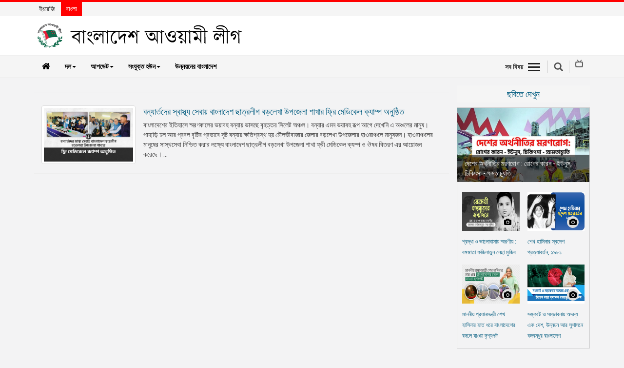

--- FILE ---
content_type: text/html; charset=utf-8
request_url: https://www.albd.org/bn/articles/taggit/brrlekhaa-upjelaa
body_size: 9387
content:


<!DOCTYPE html>
<html lang="bn">
<head>
  <meta charset="utf-8">
  <meta http-equiv="X-UA-Compatible" content="IE=edge">
  
    <meta name="title" content="Official Website of Bangladesh Awami League|বাংলাদেশ আওয়ামী লীগের অফিসিয়াল ওয়েবসাইট">
    <meta name="description"
          content="The oldest and largest political party of Bangladesh, Bangladesh Awami League began its journey as a mighty political expression of the thitherto suppressed hopes and aspirations of the people living on the Padma- Meghna- Jamuna delta.It is the party that steered the nation through post-partition quagmires, voiced the demands and aspirations of the people of this delta and finally led the Liberation War against West Pakistan to free the people from the centuries-old subordination.With a golden past and grand present, Awami League represents the mainstream of the progressive, non-communal, democratic and nationalist politics of Bangladesh. The party boasts of a glorious past featuring relentless and uncompromising struggles against autocracy and communalism, against political and economic domination.The game-changer of politics of the then Pakistan which began an epic journey with Maulana Abdul Hamid Khan Bhashani and Sheikh Mujibur Rahman at the helm, now is steered by Sheikh Hasina, the daughter of Father of the Nation Bangabandhu Sheikh Mujibur Rahman.">
    <meta name="keywords"
          content="Sheikh Mujibur Rahman, Sheikh Hasina, Bangladesh, Bangladesh Awami League, Awami League, albd.org, Bangladesh Chhatra League, Bangladesh Awami Jubo League, Bangladesh Mohila Awami League, Bangladesh Krishak League, Bangladesh Jatiya Sramik League, Bangladesh Awami Swechasebak League, Bangladesh Tanti League, Abdul Hamid Khan Bhashani, Huseyn Shaheed Suhrawardy, Abdur Rashid Tarkabagish, Muhammad Qamaruzzaman, Syeda Zohra Tajuddin, Abdul Malek Ukil, Tajuddin Ahmad, Zillur Rahman, Abdur Razzaq, Syeda Sajeda Chowdhury, Syeda Sajeda Chowdhury, Obaidul Quader, Abdul Jalil, Abdul Hamid, Huseyn Shaheed Suhrawardy, Syed Nazrul Islam, Bangladesh Liberation War in 1971, Latest updates, Latest news, Bangladesh Political Party, Joy Bangla, শেখ মুজিবুর রহমান, শেখ হাসিনা, বাংলাদেশ, বাংলাদেশ আওয়ামী লীগ, আওয়ামী লীগ, albd.org, বাংলাদেশ ছাত্রলীগ, বাংলাদেশ আওয়ামী যুবলীগ, বাংলাদেশ মহিলা আওয়ামী লীগ, বাংলাদেশ কৃষক লীগ, বাংলাদেশ জাতীয় শ্রমিক লীগ, বাংলাদেশ আওয়ামী স্বেচ্ছাসেবক লীগ, বাংলাদেশ তাঁতী লীগ, আবদুল হামিদ খান ভাসানী, হুসেইন শহীদ সোহরাওয়ার্দী, আবদুর রশিদ তর্কবাগীশ, মুহাম্মদ কামারুজ্জামান, সৈয়দা জোহরা তাজউদ্দিন, আবদুল মালেক উকিল, তাজউদ্দীন আহমদ, জিল্লুর রহমান, আবদুর রাজ্জাক, সৈয়দা সাজেদা চৌধুরী, সৈয়দা সাজেদা চৌধুরী, ওবায়দুল কাদের, আবদুল জলিল, আবদুল হামিদ হামিদ, হুসেইন শহীদ সোহরাওয়ার্দী, সৈয়দ নজরুল ইসলাম, একাত্তরের বাংলাদেশের মুক্তিযুদ্ধ, সর্বশেষ আপডেট, সর্বশেষ সংবাদ, বাংলাদেশ পলিটিকাল পার্টি, জয় বাংলা">
  
  <meta name="robots" content="index, follow">
  <meta http-equiv="Content-Type" content="text/html; charset=utf-8">
  <meta name="revisit-after" content="7 days">
  <meta name="author" content="Bangladesh Awami League">
  <meta name="viewport" content="width=device-width, initial-scale=1.0">
  <meta name="viewport" content="width=device-width, initial-scale=1">
  <link rel="albd" type="image/png" href="/static/images/favicon.ico"/>
  <link rel="icon" size="192x192" href="/static/images/favicon.ico"/>
  <link rel="shortcut icon" size="192x192" href="/static/images/android-chrome-192x192.png"/>
  <link rel="shortcut icon" size="512x512" href="/static/images/android-chrome-512x512.png"/>
  <link rel="apple-touch-icon" size="180x180" href="/static/images/android-chrome-512x512.png"/>
  <link rel="shortcut icon" size="32x32" href="/static/images/favicon-32x32.png"/>
  <link rel="shortcut icon" size="16x16" href="/static/images/favicon-16x16.png"/>
  <title>Bangladesh Awami League</title>

  

  


  
    <!-- Bootstrap -->
    <link href="/static/js/lib/bootstrap/css/bootstrap.min.css" rel="stylesheet">
    <!-- Font Awesome - font-awesome-4.7.0 -->
    <link href="/static/js/lib/font-awesome-4.7.0/css/font-awesome.min.css" rel="stylesheet">
    <link href="/static/css/dcalendar.picker.css" rel="stylesheet">

    <!-- Your stuff: Third-party CSS libraries go here -->
    <link href="/static/css/ticker-style.css" rel="stylesheet">
    <link href="/static/css/jquery.bxslider.css" rel="stylesheet">
    <link href="/static/css/main.css" rel="stylesheet">
    <link href="/static/css/theme.css" rel="stylesheet">


    <!-- This file stores project-specific CSS -->
    <link href="/static/css/project.css" rel="stylesheet">


    <!-- HTML5 shim and Respond.js for IE8 support of HTML5 elements and media queries -->
    <!-- WARNING: Respond.js doesn't work if you view the page via file:// -->
    <!--[if lt IE 9]>
    <script src="https://oss.maxcdn.com/html5shiv/3.7.3/html5shiv.min.js"></script>
    <script src="https://oss.maxcdn.com/respond/1.4.2/respond.min.js"></script>
    <![endif]-->



  

</head>

<body>

<div id="fb-root"></div>
<script type="b6ff37bd364282b5e743b1a0-text/javascript">
  (function (d, s, id) {
    var js, fjs = d.getElementsByTagName(s)[0];
    if (d.getElementById(id)) return;
    js = d.createElement(s);
    js.id = id;
    js.src = "//connect.facebook.net/en_US/sdk.js#xfbml=1&version=v2.10&appId=204463129958622";
    fjs.parentNode.insertBefore(js, fjs);
  }(document, 'script', 'facebook-jssdk'));
</script>


<script type="b6ff37bd364282b5e743b1a0-text/javascript">window.twttr = (function (d, s, id) {
  var js, fjs = d.getElementsByTagName(s)[0],
          t = window.twttr || {};
  if (d.getElementById(id)) return t;
  js = d.createElement(s);
  js.id = id;
  js.src = "https://platform.twitter.com/widgets.js";
  fjs.parentNode.insertBefore(js, fjs);

  t._e = [];
  t.ready = function (f) {
    t._e.push(f);
  };

  return t;
}(document, "script", "twitter-wjs"));</script>

<script type="b6ff37bd364282b5e743b1a0-text/javascript">
  (function () {
    var po = document.createElement('script');
    po.type = 'text/javascript';
    po.async = true;
    po.src = 'https://apis.google.com/js/platform.js';
    var s = document.getElementsByTagName('script')[0];
    s.parentNode.insertBefore(po, s);
  })();
</script>









<!-- Mobile View -->

<div class="mobileView visible-xs">
    <header role="banner" class="navbar navbar-fixed-top navbar-inverse">
        <div class="container">
            <div class="navbar-header">
                <div class="row">
                    <div class="col-xs-2">
                        <ul class="rightMenuIcon clearfix">
                            <li><a data-toggle="collapse-side" data-target=".side-collapse"
                                   data-target-2=".side-collapse-container" type="button" class="allSectionBtn"
                                   href="javascript:void(0);"><em></em>
                            </a>
                            </li>
                        </ul>
                    </div>
                    
                    <div class="col-xs-8">
                        <div class="mobLogo">
                            <a href="/bn/">
                                <img class="img-responsive center-block"
                                     src="/static/images/logo-bn.png" alt="logo">
                            </a>
                        </div>
                    </div>
                    <div class="col-xs-2">
                        <div class="mobSearchBox"><a href="javascript:void(0);" class="search-icon sbtn searchBtn"></a>
                        </div>
                    </div>
                </div>

            </div>
            <div class="navbar-inverse side-collapse in">
                <nav role="navigation" class="navbar-collapse">
                    <ul class="nav navbar-nav">
                        <li>
                            <a href="/bn/category/news">খবর</a>
                        </li>
                        <li>
                            <a href="/bn/category/party-news">দলের খবর</a>
                        </li>
                        <li>
                            <a href="/bn/category/special-article">বিশেষ নিবন্ধ</a>
                        </li>
                        <li>
                            <a href="/bn/category/special-report">বিশেষ প্রতিবেদন</a>
                        </li>
                        <li>
                            <a href="/bn/category/views-opinion">মতামত</a>
                        </li>
                        
                            <li>
                                <a href="/bn/category/decade-of-development">উন্নয়নের বাংলাদেশ</a>
                            </li>

                        
                        <li role="separator" class="divider"></li>
                        <li><a href="/bn/newsletter/">নিউজলেটার</a>
                        </li>
                        <li>
                            <a href="/bn/category/press-release">প্রেস রিলিজ</a>
                        </li>
                        <li>
                            <a href="/bn/publications/">প্রকাশনা</a>
                        </li>
                        <li role="separator" class="divider"></li>
                        <li>
                            <a href="/bn/category/gallery">গ্যালারি</a>
                        </li>
                        <li>
                            <a href="https://bnpjamaatviolence.albd.org/"
                               target="_blank">বিএনপি-জামায়াত সহিংসতা</a>
                        </li>
                       <li>
                          
                          
                          <a href="/bn/pages/organization-bangla">সংগঠন</a>
                          
                        </li>
                         <li>
                            <a href="https://manifesto.albd.org/" target="_blank">
                              
                              নির্বাচনী ইশতেহার
                              
                              

                            </a>
                        </li>


                    </ul>
                </nav>
            </div>
        </div>
    </header>
</div>
<!--End Movie view -->

<!-- Start Top bar -->
<div id="topBar" class="navbar-fixed-top">
    <div class="container">
        <div class="row">
            <div class="col-md-4 col-xs-6">
                
                
                <ul class="language">
                    <li ><a
                            href="/">ইংরেজি</a></li>
                    <li  class="active" ><a
                            href="/bn">বাংলা</a></li>
                </ul>
            </div>
        </div>

    </div>
</div>

<!--/ EndTop bar -->










<div class="desktopView hidden-xs navbar-fixed-top">

  <!-- Header Section -->
  <div id="headerSection">
    <div class="container">
      <div class="row">
        <div class="col-md-6">
          
          <div class="logo"><a href="/bn/"><img class="img-responsive"
                                                            src="/static/images/logo-bn.png"
                                                            alt="logo"></a>
          </div>
        </div>
        <div class="col-md-6">
          <div class="extBox">
            
            
          </div>
        </div>
      </div>
    </div>
    <!-- Top Menu Section -->
    <div class="topMenu clearfix">
      <div class="container">
        <div class="row">
          <div class="col-md-9">

            <!--Main Menu -->
            <div id="mainMenu">
              <nav class="navbar navbar-default">
                <!-- Brand and toggle get grouped for better mobile display -->
                <div class="navbar-header">
                  <button type="button" class="navbar-toggle collapsed" data-toggle="collapse"
                          data-target="#bs-example-navbar-collapse-1" aria-expanded="false">
                    <span class="sr-only">Toggle navigation</span>
                    <span class="icon-bar"></span>
                    <span class="icon-bar"></span>
                    <span class="icon-bar"></span>
                  </button>
                  <a class="navbar-brand hidden-xs" href="/bn/"><i class="fa fa-home"></i></a>
                </div>

                <!-- Collect the nav links, forms, and other content for toggling -->
                <div class="collapse navbar-collapse" id="bs-example-navbar-collapse-1">
                  <ul class="nav navbar-nav">
                    <li class="dropdown">
                      <a href="#" class="dropdown-toggle" data-toggle="dropdown" role="button"
                         aria-haspopup="true" aria-expanded="false">দল<span
                        class="caret"></span></a>
                      <ul class="dropdown-menu">
                        <li>
                          <a href="https://publication.albd.org/Journey-of-Awami-League-1949-2016/" target="_blank"> ইতিহাস</a>
                        </li>
                        <li>

                            
                                <a
                                href="/bn/pages/15/শেখ-হাসিনা"> শেখ হাসিনা
                              </a>

                            

                            
                        </li>
                        <li>
                            
                            
                                <a
                                href="/bn/pages/1/বঙ্গবন্ধু-শেখ-মুজিবুর-রহমান"> বঙ্গবন্ধু শেখ মুজিবর রহমান
                              </a>

                            

                            
                        </li>


                        <li>
                          <a href="http://publication.albd.org/Declaration-and-Constitution/2019/albd_constitution_v2019.pdf" target="_blank">গঠনতন্ত্র</a>
                        </li>
                        <li>
                          
                          
                          <a href="/bn/pages/organization-bangla">সংগঠন</a>
                          
                        </li>
                        <li role="separator" class="divider"></li>
                        <li>
                            <a href="https://manifesto.albd.org/" target="_blank">
                              
                              নির্বাচনী ইশতেহার
                              
                              
                            </a>
                        </li>
                        <li role="separator" class="divider"></li>
                        <li>
                          
                          
                            <a href="/bn/pages/contact-bn">যোগাযোগ</a>
                          
                        </li>
                        <li>
                          <a href="https://www.facebook.com/awamileague.1949/" target="_blank">ফেইসবুক</a>
                        </li>
                        <li>
                          <a href="https://twitter.com/albd1971" target="_blank">টুইটার</a>
                        </li>
                        <li>
                          <a href="https://www.youtube.com/user/myalbd/" target="_blank">ইউটিউব</a>
                        </li>

                      </ul>
                    </li>
                    <li class="dropdown">
                      <a href="#" class="dropdown-toggle" data-toggle="dropdown" role="button"
                         aria-haspopup="true" aria-expanded="false">আপডেট<span
                        class="caret"></span></a>
                      <ul class="dropdown-menu">
                        <li>
                          <a href="/bn/category/news">খবর</a>
                        </li>
                        <li>
                          <a href="/bn/category/party-news">দলের খবর</a>
                        </li>
                        <li>
                          <a href="/bn/category/special-article">বিশেষ নিবন্ধ</a>
                        </li>
                        <li>
                          <a href="/bn/category/special-report">বিশেষ প্রতিবেদন</a>
                        </li>
                        <li>
                          <a href="/bn/category/views-opinion">মতামত</a>
                        </li>
                        <li role="separator" class="divider"></li>
                        <li><a href="/bn/newsletter/">নিউজলেটার</a>
                        </li>
                        <li>
                          <a href="/bn/category/press-release">প্রেস রিলিজ</a>
                        </li>
                        <li>
                          <a href="/bn/publications/">প্রকাশনা</a>
                        </li>
                        <li role="separator" class="divider"></li>
                        <li>
                          <a href="/bn/category/gallery">গ্যালারি</a>
                        </li>
                        <li>
                          <a href="https://bnpjamaatviolence.albd.org/" target="_blank">বিএনপি-জামায়াত সহিংসতা</a>
                        </li>

                      </ul>
                    </li>
                    <li class="dropdown">
                      <a href="#" class="dropdown-toggle" data-toggle="dropdown" role="button"
                         aria-haspopup="true" aria-expanded="false">সংযুক্ত হউন<span
                        class="caret"></span></a>
                      <ul class="dropdown-menu">
                        <li><a href="/bn/join-us/">যোগ দাও</a>
                      </ul>

                    </li>
                  
                    <li>
                        <a href="/bn/category/decade-of-development">উন্নয়নের বাংলাদেশ</a>
                    </li>
                  
                  </ul>

                </div><!-- /.navbar-collapse -->

              </nav>
            </div>  <!--/.. End Main Menu -->


          </div>

          <div class="col-md-3">
            <ul class="rightMenuIcon pull-right clearfix">
              <li><a class="allSectionBtn"
                     href="javascript:void(0);">সব বিষয়<em></em></a></li>
              <li><a href="javascript:void(0);" class="search-icon sbtn searchBtn"></a></li>
              <li><a href="/bn/livetv/"><span class="livetv"></span></a></li>
            </ul>

          </div>
        </div>

        <!-- All Menu Area -->
        <div class="allSection" style="display: none;">
          <div class="container">
            <ul class="socialIcon">
              <li><a href="#"><i class="fa fa-facebook"></i></a></li>
              <li><a href="#"><i class="fa fa-twitter"></i></a></li>
              <li><a href="#"><i class="fa fa-google-plus"></i></a></li>
              <li><a href="#"><i class="fa fa-youtube"></i></a></li>
              <li><a href="#"><i class="fa fa-linkedin"></i></a></li>
            </ul>
          </div>
          <div class="sub-nav clearfix">
            <div class="container">
              <ul class="h-links clearfix">
                <li><a href="/bn/">হোম</a></li>
                
                
                
                  <li><a href="/bn/category/views-opinion">মতামত</a></li>
                
                  <li><a href="/bn/category/party-news">দলের খবর</a></li>
                
                  <li><a href="/bn/category/news">খবর</a></li>
                
                  <li><a href="/bn/category/press-release">প্রেস রিলিজ</a></li>
                
                  <li><a href="/bn/category/gallery">ছবিঘর</a></li>
                
                  <li><a href="/bn/category/special-report">বিশেষ প্রতিবেদন</a></li>
                
                  <li><a href="/bn/category/special-article">বিশেষ নিবন্ধ</a></li>
                
                  <li><a href="/bn/mujib100/">মুজিববর্ষ</a></li>
                
                  <li><a href="/bn/category/decade-of-development">উন্নয়নের বাংলাদেশ</a></li>
                
              </ul>
            </div>
          </div>
        </div><!-- End All Menu Area -->

      </div>
    </div>
    <!-- /..End Top Menu Section -->
  </div> <!--/End Header Section -->

</div> <!-- Desktop view -->



<div id="wrapper">
  


<!--Search box -->
<div class="searchBox" style="display: none;">
  <div class="container">
    <form name="" action="/bn/article-search/" method="get">
      <div class="form-group">
        <div class="input-group">
          <input type="text" class="form-control" id="search" name="q" placeholder="Type your search">
          <div class="input-group-addon"><i class="fa fa-search"></i></div>
        </div>
      </div>
    </form>
  </div>
</div>

<!--End Search box -->


  <div class="container">
    
    <div class="row">
        <div class="col-md-9"> <!-- Article area -->

            <h1></h1>

            

                <div class="catBox">
                    <div class="row">
                        <div class="col-md-3">
                        <a href="/bn/articles/news/39391/%E0%A6%AC%E0%A6%A8%E0%A7%8D%E0%A6%AF%E0%A6%BE%E0%A6%B0%E0%A7%8D%E0%A6%A4%E0%A6%A6%E0%A7%87%E0%A6%B0-%E0%A6%B8%E0%A7%8D%E0%A6%AC%E0%A6%BE%E0%A6%B8%E0%A7%8D%E0%A6%A5%E0%A7%8D%E0%A6%AF-%E0%A6%B8%E0%A7%87%E0%A6%AC%E0%A6%BE%E0%A7%9F-%E0%A6%AC%E0%A6%BE%E0%A6%82%E0%A6%B2%E0%A6%BE%E0%A6%A6%E0%A7%87%E0%A6%B6-%E0%A6%9B%E0%A6%BE%E0%A6%A4%E0%A7%8D%E0%A6%B0%E0%A6%B2%E0%A7%80%E0%A6%97-%E0%A6%AC%E0%A7%9C%E0%A6%B2%E0%A7%87%E0%A6%96%E0%A6%BE-%E0%A6%89%E0%A6%AA%E0%A6%9C%E0%A7%87%E0%A6%B2%E0%A6%BE-%E0%A6%B6%E0%A6%BE%E0%A6%96%E0%A6%BE%E0%A6%B0-%E0%A6%AB%E0%A7%8D%E0%A6%B0%E0%A6%BF-%E0%A6%AE%E0%A7%87%E0%A6%A1%E0%A6%BF%E0%A6%95%E0%A7%87%E0%A6%B2-%E0%A6%95%E0%A7%8D%E0%A6%AF%E0%A6%BE%E0%A6%AE%E0%A7%8D%E0%A6%AA-%E0%A6%85%E0%A6%A8%E0%A7%81%E0%A6%B7%E0%A7%8D%E0%A6%A0%E0%A6%BF%E0%A6%A4">
                            <img class="img-responsive img-thumbnail"
                                    
                                 src="/media/filer_public/4b/54/4b54d78a-ba29-4aa7-a769-bf0da77d8164/mddkl_kymp.jpeg"
                                    
                                 alt="cat"/>
                        </a>
                        </div>
                        <div class="col-md-9">
                            <h3><a href="/bn/articles/news/39391/%E0%A6%AC%E0%A6%A8%E0%A7%8D%E0%A6%AF%E0%A6%BE%E0%A6%B0%E0%A7%8D%E0%A6%A4%E0%A6%A6%E0%A7%87%E0%A6%B0-%E0%A6%B8%E0%A7%8D%E0%A6%AC%E0%A6%BE%E0%A6%B8%E0%A7%8D%E0%A6%A5%E0%A7%8D%E0%A6%AF-%E0%A6%B8%E0%A7%87%E0%A6%AC%E0%A6%BE%E0%A7%9F-%E0%A6%AC%E0%A6%BE%E0%A6%82%E0%A6%B2%E0%A6%BE%E0%A6%A6%E0%A7%87%E0%A6%B6-%E0%A6%9B%E0%A6%BE%E0%A6%A4%E0%A7%8D%E0%A6%B0%E0%A6%B2%E0%A7%80%E0%A6%97-%E0%A6%AC%E0%A7%9C%E0%A6%B2%E0%A7%87%E0%A6%96%E0%A6%BE-%E0%A6%89%E0%A6%AA%E0%A6%9C%E0%A7%87%E0%A6%B2%E0%A6%BE-%E0%A6%B6%E0%A6%BE%E0%A6%96%E0%A6%BE%E0%A6%B0-%E0%A6%AB%E0%A7%8D%E0%A6%B0%E0%A6%BF-%E0%A6%AE%E0%A7%87%E0%A6%A1%E0%A6%BF%E0%A6%95%E0%A7%87%E0%A6%B2-%E0%A6%95%E0%A7%8D%E0%A6%AF%E0%A6%BE%E0%A6%AE%E0%A7%8D%E0%A6%AA-%E0%A6%85%E0%A6%A8%E0%A7%81%E0%A6%B7%E0%A7%8D%E0%A6%A0%E0%A6%BF%E0%A6%A4">বন্যার্তদের স্বাস্থ্য সেবায় বাংলাদেশ ছাত্রলীগ বড়লেখা উপজেলা শাখার ফ্রি মেডিকেল ক্যাম্প অনুষ্ঠিত</a></h3>
                            
                                <p>বাংলাদেশের ইতিহাসে স্মরণকালের ভয়াবহ বন্যায় ভাসছে বৃহত্তর সিলেট অঞ্চল। বন্যার এমন ভয়াবহ রূপ আগে দেখেনি এ অঞ্চলের মানুষ।পাহাড়ি ঢল আর প্রবল বৃষ্টির প্রভাবে সৃষ্ট বন্যায় ক্ষতিগ্রস্থ হয় মৌলভীবাজার জেলার বড়লেখা উপজেলার হাওরাঞ্চলে মানুষজন।
হাওরাঞ্চলের মানুষের সাস্থসেবা নিশ্চিত করার লক্ষ্যে বাংলাদেশ ছাত্রলীগ বড়লেখা উপজেলা শাখা ফ্রী মেডিকেল ক্যম্প ও ঔষধ বিতরণ এর আয়োজন করেছে।
...</p>
                            

                        </div>
                    </div>
                </div>
            


          
            
        </div>
        <div class="col-md-3">
            <!-- Start Right side -->

            <!-- Image Gallery -->
            <h2 class="contentTitle noMargin">ছবিতে দেখুন</h2>

            <div class="rightGallery"> <!-- Start Right Gallery -->

                
                
                    
                        <div class="detailsImage">
                            <img class="img-responsive" src="/media/filer_public/04/a1/04a191c7-2a50-49fe-8865-20670b5e2d83/dshr_arthntr_mrnnrg.jpeg"
                                 alt="Details Image">
                            <div class="caption">দেশের অর্থনীতির মরণরোগ : রোগের কারন - ইউনুস, চিকিৎসা - ক্ষমতাচ্যুতি</div>
                        </div>
                    
                
                    
                
                    
                
                    
                
                    
                

                <div class="row thumbViewArea">
                    
                        
                    
                        
                            <div class="col-sm-6 col-xs-6">
                                <div class="smallThumbBox">
                                    <div class="thumbImage">
                                        <a class="thumbIcon" href="#"><i class="fa fa-camera"></i></a>
                                        <img class="img-responsive" src="/media/filer_public/2b/91/2b91308d-29aa-4f4f-b188-a56d1e922450/cover.jpeg"
                                             alt="video">
                                    </div>
                                    <h2><a href="/bn/articles/photo/40975/%E0%A6%B6%E0%A7%8D%E0%A6%B0%E0%A6%A6%E0%A7%8D%E0%A6%A7%E0%A6%BE-%E0%A6%93-%E0%A6%AD%E0%A6%BE%E0%A6%B2%E0%A7%8B%E0%A6%AC%E0%A6%BE%E0%A6%B8%E0%A6%BE%E0%A7%9F-%E0%A6%B8%E0%A7%8D%E0%A6%AE%E0%A6%B0%E0%A6%A3%E0%A7%80%E0%A7%9F-:-%E0%A6%AC%E0%A6%99%E0%A7%8D%E0%A6%97%E0%A6%AE%E0%A6%BE%E0%A6%A4%E0%A6%BE-%E0%A6%AB%E0%A6%9C%E0%A6%BF%E0%A6%B2%E0%A6%BE%E0%A6%A4%E0%A7%81%E0%A6%A8-%E0%A6%A8%E0%A7%87%E0%A6%9B%E0%A6%BE-%E0%A6%AE%E0%A7%81%E0%A6%9C%E0%A6%BF%E0%A6%AC">শ্রদ্ধা ও ভালোবাসায় স্মরণীয় : বঙ্গমাতা ফজিলাতুন নেছা মুজিব</a></h2>
                                </div>
                            </div>
                        
                    
                        
                            <div class="col-sm-6 col-xs-6">
                                <div class="smallThumbBox">
                                    <div class="thumbImage">
                                        <a class="thumbIcon" href="#"><i class="fa fa-camera"></i></a>
                                        <img class="img-responsive" src="/media/filer_public/cc/c6/ccc69ae3-a409-45fa-be69-f59d9d884302/homecoming_photo_gallery_cover.jpg"
                                             alt="video">
                                    </div>
                                    <h2><a href="/bn/articles/photo/34797/%E0%A6%B6%E0%A7%87%E0%A6%96-%E0%A6%B9%E0%A6%BE%E0%A6%B8%E0%A6%BF%E0%A6%A8%E0%A6%BE%E0%A6%B0-%E0%A6%B8%E0%A7%8D%E0%A6%AC%E0%A6%A6%E0%A7%87%E0%A6%B6-%E0%A6%AA%E0%A7%8D%E0%A6%B0%E0%A6%A4%E0%A7%8D%E0%A6%AF%E0%A6%BE%E0%A6%AC%E0%A6%B0%E0%A7%8D%E0%A6%A4%E0%A6%A8,-%E0%A7%A7%E0%A7%AF%E0%A7%AE%E0%A7%A7">শেখ হাসিনার স্বদেশ প্রত্যাবর্তন, ১৯৮১</a></h2>
                                </div>
                            </div>
                        
                    
                        
                            <div class="col-sm-6 col-xs-6">
                                <div class="smallThumbBox">
                                    <div class="thumbImage">
                                        <a class="thumbIcon" href="#"><i class="fa fa-camera"></i></a>
                                        <img class="img-responsive" src="/media/filer_public/6b/84/6b8400e6-5ed4-46a1-8423-1c6d15df3183/cover.jpeg"
                                             alt="video">
                                    </div>
                                    <h2><a href="/bn/articles/photo/40695/%E0%A6%AE%E0%A6%BE%E0%A6%A8%E0%A6%A8%E0%A7%80%E0%A7%9F-%E0%A6%AA%E0%A7%8D%E0%A6%B0%E0%A6%A7%E0%A6%BE%E0%A6%A8%E0%A6%AE%E0%A6%A8%E0%A7%8D%E0%A6%A4%E0%A7%8D%E0%A6%B0%E0%A7%80-%E0%A6%B6%E0%A7%87%E0%A6%96-%E0%A6%B9%E0%A6%BE%E0%A6%B8%E0%A6%BF%E0%A6%A8%E0%A6%BE%E0%A6%B0-%E0%A6%B9%E0%A6%BE%E0%A6%A4-%E0%A6%A7%E0%A6%B0%E0%A7%87-%E0%A6%AC%E0%A6%BE%E0%A6%82%E0%A6%B2%E0%A6%BE%E0%A6%A6%E0%A7%87%E0%A6%B6%E0%A7%87%E0%A6%B0-%E0%A6%AC%E0%A6%A6%E0%A6%B2%E0%A7%87-%E0%A6%AF%E0%A6%BE%E0%A6%93%E0%A7%9F%E0%A6%BE-%E0%A6%A6%E0%A7%83%E0%A6%B6%E0%A7%8D%E0%A6%AF%E0%A6%AA%E0%A6%9F">মাননীয় প্রধানমন্ত্রী শেখ হাসিনার হাত ধরে বাংলাদেশের বদলে যাওয়া দৃশ্যপট</a></h2>
                                </div>
                            </div>
                        
                    
                        
                            <div class="col-sm-6 col-xs-6">
                                <div class="smallThumbBox">
                                    <div class="thumbImage">
                                        <a class="thumbIcon" href="#"><i class="fa fa-camera"></i></a>
                                        <img class="img-responsive" src="/media/filer_public/a2/44/a2449994-0e41-41ab-b596-036ca3bed860/banner.jpeg"
                                             alt="video">
                                    </div>
                                    <h2><a href="/bn/articles/photo/40319/%E0%A6%B8%E0%A6%99%E0%A7%8D%E0%A6%95%E0%A6%9F%E0%A7%87-%E0%A6%93-%E0%A6%B8%E0%A6%AE%E0%A7%8D%E0%A6%AD%E0%A6%BE%E0%A6%AC%E0%A6%A8%E0%A6%BE%E0%A7%9F-%E0%A6%85%E0%A6%A6%E0%A6%AE%E0%A7%8D%E0%A6%AF-%E0%A6%8F%E0%A6%95-%E0%A6%A6%E0%A7%87%E0%A6%B6,-%E0%A6%89%E0%A6%A8%E0%A7%8D%E0%A6%A8%E0%A7%9F%E0%A6%A8-%E0%A6%86%E0%A6%B0-%E0%A6%B8%E0%A7%81%E0%A6%B6%E0%A6%BE%E0%A6%B8%E0%A6%A8%E0%A7%87-%E0%A6%AC%E0%A6%99%E0%A7%8D%E0%A6%97%E0%A6%AC%E0%A6%A8%E0%A7%8D%E0%A6%A7%E0%A7%81%E0%A6%B0-%E0%A6%AC%E0%A6%BE%E0%A6%82%E0%A6%B2%E0%A6%BE%E0%A6%A6%E0%A7%87%E0%A6%B6">সঙ্কটে ও সম্ভাবনায় অদম্য এক দেশ, উন্নয়ন আর সুশাসনে বঙ্গবন্ধুর বাংলাদেশ</a></h2>
                                </div>
                            </div>
                        
                    
                </div><!-- //EndImage Gallery -->


            </div><!-- //End Right Gallery -->


            <!-- Video Gallery -->

            <h2 class="contentTitle noMargin">ভিডিও</h2>

            <div class="rightGallery"><!-- Start Right Gallery -->

                
                
                    

                        <div class="detailsImage">
                            <iframe width="100%" src="https://www.youtube.com/embed/KB11A7hQTUE"
                                    frameborder="0" allowfullscreen="" __idm_id__="683216897"></iframe>
                        </div>
                    
                
                    
                
                    
                
                    
                
                    
                

                <div class="row thumbViewArea">
                    
                        
                    
                        
                            <div class="col-sm-6 col-xs-6">
                                <div class="smallThumbBox">
                                    <div class="thumbImage">
                                        <a class="thumbIcon" href="#"><i class="fa fa-play-circle"></i></a>
                                        <img class="img-responsive" src="/media/filer_public/84/18/8418c72e-5a07-4817-8693-fb60f01cc4b4/dryg_drbpk_gnnmnssr_psh_aaoym_lg.jpeg"
                                             alt="video">
                                    </div>
                                    <h2><a href="/bn/articles/video/41447/%E0%A6%A6%E0%A7%81%E0%A6%B0%E0%A7%8D%E0%A6%AF%E0%A7%87%E0%A6%BE%E0%A6%97-%E0%A6%A6%E0%A7%81%E0%A6%B0%E0%A7%8D%E0%A6%AC%E0%A6%BF%E0%A6%AA%E0%A6%BE%E0%A6%95%E0%A7%87-%E0%A6%97%E0%A6%A3%E0%A6%AE%E0%A6%BE%E0%A6%A8%E0%A7%81%E0%A6%B7%E0%A7%87%E0%A6%B0-%E0%A6%AA%E0%A6%BE%E0%A6%B6%E0%A7%87-%E0%A6%86%E0%A6%93%E0%A6%AF%E0%A6%BE%E0%A6%BC%E0%A6%AE%E0%A7%80-%E0%A6%B2%E0%A7%80%E0%A6%97">দুর্যোগ দুর্বিপাকে গণমানুষের পাশে আওযা়মী লীগ</a></h2>
                                </div>
                            </div>
                        
                    
                        
                            <div class="col-sm-6 col-xs-6">
                                <div class="smallThumbBox">
                                    <div class="thumbImage">
                                        <a class="thumbIcon" href="#"><i class="fa fa-play-circle"></i></a>
                                        <img class="img-responsive" src=""
                                             alt="video">
                                    </div>
                                    <h2><a href="/bn/articles/video/41445/%E0%A7%AD%E0%A7%AB%E0%A6%A4%E0%A6%AE-%E0%A6%AA%E0%A7%8D%E0%A6%B0%E0%A6%A4%E0%A6%BF%E0%A6%B7%E0%A7%8D%E0%A6%A0%E0%A6%BE%E0%A6%AC%E0%A6%BE%E0%A6%B0%E0%A7%8D%E0%A6%B7%E0%A6%BF%E0%A6%95%E0%A7%80-%E0%A6%89%E0%A6%AA%E0%A6%B2%E0%A6%95%E0%A7%8D%E0%A6%B7%E0%A7%87-%E0%A6%B8%E0%A6%BE%E0%A6%A7%E0%A6%BE%E0%A6%B0%E0%A6%A3-%E0%A6%B8%E0%A6%AE%E0%A7%8D%E0%A6%AA%E0%A6%BE%E0%A6%A6%E0%A6%95-%E0%A6%93%E0%A6%AC%E0%A6%BE%E0%A7%9F%E0%A6%A6%E0%A7%81%E0%A6%B2-%E0%A6%95%E0%A6%BE%E0%A6%A6%E0%A7%87%E0%A6%B0-%E0%A6%8F%E0%A6%AE%E0%A6%AA%E0%A6%BF-%E0%A6%8F%E0%A6%B0-%E0%A6%AD%E0%A6%BF%E0%A6%A1%E0%A6%BF%E0%A6%93-%E0%A6%AC%E0%A6%BE%E0%A6%B0%E0%A7%8D%E0%A6%A4%E0%A6%BE">৭৫তম প্রতিষ্ঠাবার্ষিকী উপলক্ষে সাধারণ সম্পাদক ওবায়দুল কাদের এমপি-এর ভিডিও বার্তা</a></h2>
                                </div>
                            </div>
                        
                    
                        
                            <div class="col-sm-6 col-xs-6">
                                <div class="smallThumbBox">
                                    <div class="thumbImage">
                                        <a class="thumbIcon" href="#"><i class="fa fa-play-circle"></i></a>
                                        <img class="img-responsive" src="/media/filer_public/d6/a7/d6a7a982-f769-438c-a496-6152554b10d2/bngl_jtr_jgrnn_bynr.jpg"
                                             alt="video">
                                    </div>
                                    <h2><a href="/bn/articles/video/41443/%E0%A6%86%E0%A6%93%E0%A7%9F%E0%A6%BE%E0%A6%AE%E0%A7%80-%E0%A6%B2%E0%A7%80%E0%A6%97%E0%A7%87%E0%A6%B0-%E0%A6%AA%E0%A6%A5%E0%A6%9A%E0%A6%B2%E0%A6%BE---%E0%A6%A6%E0%A7%87%E0%A6%B6-%E0%A6%93-%E0%A6%AE%E0%A6%BE%E0%A6%A8%E0%A7%81%E0%A6%B7%E0%A7%87%E0%A6%B0-%E0%A6%9C%E0%A6%A8%E0%A7%8D%E0%A6%AF-%E0%A6%A8%E0%A6%BF%E0%A6%AC%E0%A7%87%E0%A6%A6%E0%A6%BF%E0%A6%A4-%E0%A6%A5%E0%A7%87%E0%A6%95%E0%A7%87-%E0%A6%86%E0%A6%A4%E0%A7%8D%E0%A6%AE%E0%A6%A6%E0%A6%BE%E0%A6%A8%E0%A7%87%E0%A6%B0-%E0%A6%87%E0%A6%A4%E0%A6%BF%E0%A6%B9%E0%A6%BE%E0%A6%B8">আওয়ামী লীগের পথচলা - দেশ ও মানুষের জন্য নিবেদিত থেকে আত্মদানের ইতিহাস</a></h2>
                                </div>
                            </div>
                        
                    
                        
                            <div class="col-sm-6 col-xs-6">
                                <div class="smallThumbBox">
                                    <div class="thumbImage">
                                        <a class="thumbIcon" href="#"><i class="fa fa-play-circle"></i></a>
                                        <img class="img-responsive" src="/media/filer_public/f2/c2/f2c23da7-274b-4f98-9af5-e84f76b4ee59/bldshr_rjntk_ssktr_mldhr_aaoym_lg.jpeg"
                                             alt="video">
                                    </div>
                                    <h2><a href="/bn/articles/video/41442/%E0%A6%AC%E0%A6%BE%E0%A6%82%E0%A6%B2%E0%A6%BE%E0%A6%A6%E0%A7%87%E0%A6%B6%E0%A7%87%E0%A6%B0-%E0%A6%B0%E0%A6%BE%E0%A6%9C%E0%A6%A8%E0%A7%88%E0%A6%A4%E0%A6%BF%E0%A6%95-%E0%A6%B8%E0%A6%82%E0%A6%B8%E0%A7%8D%E0%A6%95%E0%A7%83%E0%A6%A4%E0%A6%BF%E0%A6%B0-%E0%A6%AE%E0%A7%82%E0%A6%B2%E0%A6%A7%E0%A6%BE%E0%A6%B0%E0%A6%BE-%E0%A6%86%E0%A6%93%E0%A6%AF%E0%A6%BC%E0%A6%BE%E0%A6%AE%E0%A7%80-%E0%A6%B2%E0%A7%80%E0%A6%97">বাংলাদেশের রাজনৈতিক সংস্কৃতির মূলধারা আওয়ামী লীগ</a></h2>
                                </div>
                            </div>
                        
                    
                </div>

                <!-- End Gallery -->

            </div><!-- //End Right Gallery -->

        </div><!-- //..End  Right side -->
    </div>

  </div>

  


<!--Copyright Text-->
<div class="theme-footer">
  <div class="container">
    <div class="row">
      <div class="col-md-7">

        <div class="row">
          <div class="col-md-2 col-xs-12 text-center">
            <img width="100" class="copyrightImg" src="/static/images/albd-logo.png" alt="copyrights">
          </div>
          <div class="col-md-10 col-xs-12 m-text-center">
            <p class="f13">এই কাজটি বাংলাদেশ আওয়ামী লীগের কপিরাইটযুক্ত এবং অনুমোদিত। আপনি কেবলমাত্র আপনার ব্যক্তিগত, অবাণিজ্যিকব্যবহারের জন্য অথবা আপনার সংস্থার মধ্যে ব্যবহার করার জন্য এই উপাদানটিকে অনির্দিষ্ট ফর্মের মধ্যে ডাউনলোড, প্রদর্শন, মুদ্রণ এবং পুনরায় তৈরি করতে পারেন (এই বিজ্ঞপ্তিটি ধরে রেখে)।</p>
            <p class="f13"><a href="/bn/pages/terms-conditions">
                          চুক্তি ও শর্তাদি</a> | <a href="/bn/pages/privacy"> গোপনীয়তা শর্তাবলী</a></p>
          </div>
        </div>
      </div>
      <div class="col-md-5">
        <h2 class="mt0">Follow Us</h2>
        <ul class="socialIcon">
          <li><a href="https://www.facebook.com/awamileague.1949/"><i class="fa fa-facebook"></i></a></li>
          <li><a href="https://twitter.com/albd1971"><i class="fa fa-twitter"></i></a></li>
          <li><a href="#"><i class="fa fa-google-plus"></i></a></li>
          <li><a href="https://www.youtube.com/user/myalbd"><i class="fa fa-youtube"></i></a></li>
          <li><a href="#"><i class="fa fa-linkedin"></i></a></li>
        </ul>
      </div>
    </div>
  </div>
</div>
<!--End Copyright Text-->


  <a href="#" id="return-to-top" class=""><i class="fa fa-chevron-up"></i></a>
  <!-- /..End Page content here-->

</div>

<!-- Le javascript
================================================== -->
<!-- Placed at the end of the document so the pages load faster -->


  <!-- Your stuff: Third-party javascript libraries go here -->
  <script src="/static/js/jquery.min.js" type="b6ff37bd364282b5e743b1a0-text/javascript"></script>
  <!-- Include all compiled plugins (below), or include individual files as needed -->
  <script src="/static/js/lib/bootstrap/js/bootstrap.min.js" type="b6ff37bd364282b5e743b1a0-text/javascript"></script>

  <script src="/static/js/dcalendar.picker.js" type="b6ff37bd364282b5e743b1a0-text/javascript"></script>


  <!-- All custom JS -->
  
  <script src="/static/js/jquery.bxslider.min.js" type="b6ff37bd364282b5e743b1a0-text/javascript"></script>
  <script src="/static/js/custom.js" type="b6ff37bd364282b5e743b1a0-text/javascript"></script>

  <!-- place project specific Javascript in this file -->
  <script src="/static/js/lib/html5gallery/html5gallery.js" type="b6ff37bd364282b5e743b1a0-text/javascript"></script>




<script type="b6ff37bd364282b5e743b1a0-text/javascript" src="//s7.addthis.com/js/300/addthis_widget.js#pubid=ra-59648e6b226d55b0"></script>

<script type="b6ff37bd364282b5e743b1a0-text/javascript">
  
  
</script>

<!-- Your Chat Plugin code -->
<div id="fb-customer-chat" class="fb-customerchat">
</div>

<script type="b6ff37bd364282b5e743b1a0-text/javascript">
  var chatbox = document.getElementById('fb-customer-chat');
  chatbox.setAttribute("page_id", "166064673583399");
  chatbox.setAttribute("attribution", "page_inbox");
  window.fbAsyncInit = function() {
    FB.init({
      xfbml            : true,
      version          : 'v10.0'
    });
  };

  (function(d, s, id) {
    var js, fjs = d.getElementsByTagName(s)[0];
    if (d.getElementById(id)) return;
    js = d.createElement(s); js.id = id;
    js.src = 'https://connect.facebook.net/en_US/sdk/xfbml.customerchat.js';
    fjs.parentNode.insertBefore(js, fjs);
  }(document, 'script', 'facebook-jssdk'));
</script>

<script src="/cdn-cgi/scripts/7d0fa10a/cloudflare-static/rocket-loader.min.js" data-cf-settings="b6ff37bd364282b5e743b1a0-|49" defer></script><script defer src="https://static.cloudflareinsights.com/beacon.min.js/vcd15cbe7772f49c399c6a5babf22c1241717689176015" integrity="sha512-ZpsOmlRQV6y907TI0dKBHq9Md29nnaEIPlkf84rnaERnq6zvWvPUqr2ft8M1aS28oN72PdrCzSjY4U6VaAw1EQ==" data-cf-beacon='{"version":"2024.11.0","token":"a3e940235bff4984b5a9a12ec061011e","r":1,"server_timing":{"name":{"cfCacheStatus":true,"cfEdge":true,"cfExtPri":true,"cfL4":true,"cfOrigin":true,"cfSpeedBrain":true},"location_startswith":null}}' crossorigin="anonymous"></script>
</body>
</html>



--- FILE ---
content_type: text/css
request_url: https://www.albd.org/static/css/ticker-style.css
body_size: 376
content:
/* Ticker Styling */
.ticker-wrapper.has-js {
	margin: 20px 0px 20px 0px;
	padding: 0px 20px;
	width: 780px;
	height: 32px;
	display: block;
	-webkit-border-radius: 15px;
	-moz-border-radius: 15px;
	border-radius: 15px;
	background-color: #f8f0db;
	font-size: 0.75em;
}
.ticker {
	width: 710px;
	height: 23px;
	display: block;
	position: relative;
	overflow: hidden;
	background-color: #f8f0db;
}
.ticker-title {
	padding-top: 9px;
	color: #990000;
	font-weight: bold;
	background-color: #f8f0db;
	text-transform: uppercase;
}
.ticker-content {
	margin: 0px;
	padding-top: 9px;
	position: absolute;
	color: #1F527B;
	font-weight: bold;
	background-color: #f8f0db;
	overflow: hidden;
	white-space: nowrap;
	line-height: 1.2em;
}
.ticker-content:focus {
	
}
.ticker-content a , .js-marquee a{
	text-decoration: none;	
	color: rgba(240, 145, 25, 1);
}
.ticker-content a:hover, .js-marquee a:hover {
	text-decoration: underline;	
	color: #fff;
}
.ticker-swipe {
	padding-top: 9px;
	position: absolute;
	top: 0px;
	background-color: #f8f0db;
	display: block;
	width: 800px;
	height: 23px; 
}
.ticker-swipe span {
	margin-left: 1px;
	background-color: #f8f0db;
	border-bottom: 1px solid #1F527B;
	height: 12px;
	width: 7px;
	display: block;
}
.ticker-controls {
	padding: 8px 0px 0px 0px;
	list-style-type: none;
	float: left;
}
.ticker-controls li {
	padding: 0px;
	margin-left: 5px;
	float: left;
	cursor: pointer;
	height: 16px;
	width: 16px;
	display: block;
}
.ticker-controls li.jnt-play-pause {
	background-image: url('../images/controls.png');
	background-position: 32px 16px;
}
.ticker-controls li.jnt-play-pause.over {
	background-position: 32px 32px;
}
.ticker-controls li.jnt-play-pause.down {
	background-position: 32px 0px;
}
.ticker-controls li.jnt-play-pause.paused {
	background-image: url('../images/controls.png');	
	background-position: 48px 16px;
}
.ticker-controls li.jnt-play-pause.paused.over {
	background-position: 48px 32px;
}
.ticker-controls li.jnt-play-pause.paused.down {
	background-position: 48px 0px;
}
.ticker-controls li.jnt-prev {
	background-image: url('../images/controls.png');
	background-position: 0px 16px;		
}
.ticker-controls li.jnt-prev.over {
	background-position: 0px 32px;		
}
.ticker-controls li.jnt-prev.down {
	background-position: 0px 0px;		
}
.ticker-controls li.jnt-next {
	background-image: url('../images/controls.png');	
	background-position: 16px 16px;	
}
.ticker-controls li.jnt-next.over {
	background-position: 16px 32px;	
}
.ticker-controls li.jnt-next.down {	
	background-position: 16px 0px;	
}
.js-hidden {
	display: none;
}
.no-js-news {
	padding: 10px 0px 0px 45px; 
	color: #F8F0DB;
}
.left .ticker-swipe {
	/*left: 80px;*/
}
.left .ticker-controls, .left .ticker-content, .left .ticker-title, .left .ticker {
    float: left;
}
.left .ticker-controls {
    padding-left: 6px;
}
.right .ticker-swipe {
	/*right: 80px;*/
}
.right .ticker-controls, .right .ticker-content, .right .ticker-title, .right .ticker {
    float: right;
}
.right .ticker-controls {
    padding-right: 6px;
}

.newsList {}

.newsList  li {
	border-bottom: 1px #eeeeee solid; 
}
.newsList  li a {
	padding-bottom: 10px;
	padding-top: 10px;
	display: block;
}